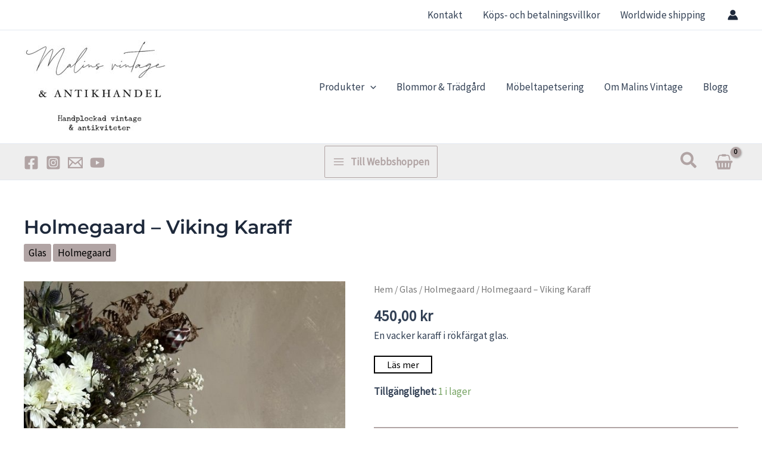

--- FILE ---
content_type: text/css
request_url: https://www.malinsvintage.se/wp-content/uploads/uag-plugin/assets/11000/uag-css-11422.css?ver=1768606070
body_size: 1752
content:
.uag-blocks-common-selector{z-index:var(--z-index-desktop) !important}@media (max-width: 976px){.uag-blocks-common-selector{z-index:var(--z-index-tablet) !important}}@media (max-width: 767px){.uag-blocks-common-selector{z-index:var(--z-index-mobile) !important}}
.wp-block-uagb-table-of-contents .uagb-toc__wrap{display:inline-block;max-width:-moz-available;max-width:-webkit-fill-available;max-width:fill-available}.wp-block-uagb-table-of-contents li.uagb-toc__list{padding-top:10px}.wp-block-uagb-table-of-contents ul.uagb-toc__list,.wp-block-uagb-table-of-contents ol.uagb-toc__list{list-style-position:inside;padding-left:0;margin-bottom:0;margin-left:2.2em}.wp-block-uagb-table-of-contents ul.uagb-toc__list li,.wp-block-uagb-table-of-contents ol.uagb-toc__list li{margin:0}.wp-block-uagb-table-of-contents ul li:empty{display:none}.wp-block-uagb-table-of-contents .uagb-toc__title-wrap{display:flex;align-items:center}.wp-block-uagb-table-of-contents .uagb-toc__title{display:flex;align-items:center}.wp-block-uagb-table-of-contents .uagb-toc__is-collapsible.uagb-toc__title-wrap{cursor:pointer}.wp-block-uagb-table-of-contents .uag-toc__collapsible-wrap svg{width:20px;height:20px}.wp-block-uagb-table-of-contents svg{width:20px;height:20px;display:inline-block;margin-left:10px;cursor:pointer}.wp-block-uagb-table-of-contents .uag-toc__collapsible-wrap{display:flex;margin-left:10px;cursor:pointer}.wp-block-uagb-table-of-contents.uagb-toc__collapse .uagb-toc__list-wrap{display:none}.wp-block-uagb-table-of-contents.uagb-toc__collapse--list ul.uagb-toc__list,.wp-block-uagb-table-of-contents.uagb-toc__collapse--list ol.uagb-toc__list{padding-left:2px}ol.uagb-toc__list li.uagb-toc__list ul,ol.uagb-toc__list ul.uagb-toc__list ul{list-style-type:circle}ol.uagb-toc__list>ul,ol.uagb-toc__list>li{list-style-type:disc}.uagb-toc__scroll-top{position:fixed;right:50px;bottom:50px;display:none;padding:10px;background:#ccd0d4;cursor:pointer;font-size:1rem;line-height:1.85714285714286}.uagb-toc__scroll-top svg{width:1.6em;height:0.6em;margin-left:0;transform:translate(0, -20%) rotate(180deg);fill:currentColor}.uagb-toc__scroll-top.uagb-toc__show-scroll{display:inline-table}body[class*="astra"] .uagb-toc__list{line-height:normal}.uagb-toc__list{margin-top:0}.wp-block-uagb-table-of-contents ol.uagb-toc__list li.uagb-toc__list.uagb-toc__list--expandable{list-style-type:none !important}ul.uagb-toc__list--child-of-closed-list{padding-top:0 !important}ul.uagb-toc__list--hidden-child{display:none !important}.list-open::before,.list-collapsed::before{content:"\25BC" / "";transition:transform 0.3s ease;transform:scale(0.7) translateX(-50%);display:inline-block}.list-collapsed::before{transform:scale(0.7) rotate(-90deg) translate(-84%, 6%)}span.list-open,span.list-collapsed{cursor:pointer;outline:none !important}.uagb-toc__list.transition{transition:max-height 300ms ease-in-out, padding-top 300ms ease-in-out}.uagb-toc__loader{border:2px solid #f3f3f3;border-top:2px solid #0073aa;border-radius:50%;width:20px;height:20px;animation:spin 1.1s linear infinite;display:block;position:absolute;margin-top:5px}.uagb-toc__list-hidden{opacity:0}@keyframes spin{0%{transform:rotate(0deg)}100%{transform:rotate(360deg)}}[dir="rtl"] .list-open::before{transform:scale(0.7) translateX(50%)}[dir="rtl"] .list-collapsed::before{transform:scale(0.7) rotate(90deg) translate(84%, 6%)}[dir="rtl"] .wp-block-uagb-table-of-contents.uagb-toc__collapse--list ul.uagb-toc__list,[dir="rtl"] .wp-block-uagb-table-of-contents.uagb-toc__collapse--list ol.uagb-toc__list{padding-left:0;padding-right:2px;margin-left:0;margin-right:2.2em}
.uagb-block-091a82eb.wp-block-uagb-table-of-contents{text-align: left;}.uagb-block-091a82eb .uagb-toc__list-wrap li a{color: #54595F;}.uagb-block-091a82eb .uagb-toc__wrap .uagb-toc__title-wrap{justify-content: left;}.uagb-block-091a82eb .uagb-toc__wrap .uagb-toc__title{justify-content: left;}.uagb-block-091a82eb .uagb-toc__wrap{border-top-width: 1px;border-left-width: 1px;border-right-width: 1px;border-bottom-width: 1px;border-top-left-radius: 6px;border-top-right-radius: 6px;border-bottom-left-radius: 6px;border-bottom-right-radius: 6px;border-color: #333;border-style: solid;padding-left: 30px;padding-right: 30px;padding-top: 30px;padding-bottom: 30px;background: #fff;width: 100%;}.uagb-block-091a82eb .uagb-toc__list-wrap{column-count: 1;overflow: hidden;text-align: left;}.uagb-block-091a82eb .uagb-toc__list-wrap > ul.uagb-toc__list > li:first-child{padding-top: 0;}.uagb-block-091a82eb .uagb-toc__list-wrap ul.uagb-toc__list:last-child > li:last-child{padding-bottom: 0;}.uagb-block-091a82eb .uagb-toc__list .uagb-toc__list{list-style-type: disc !important;}.uagb-block-091a82eb .uagb-toc__title{font-weight: Default;font-size: 20px;}.uagb-block-091a82eb .uagb-toc__list-wrap ol li a{text-decoration: underline;}@media only screen and (max-width: 976px) {.uagb-block-091a82eb .uagb-toc__wrap{border-style: solid;}.uagb-block-091a82eb .uagb-toc__list-wrap{column-count: 1;overflow: hidden;text-align: left;}.uagb-block-091a82eb .uagb-toc__list-wrap > ul.uagb-toc__list > li:first-child{padding-top: 0;}.uagb-block-091a82eb .uagb-toc__list-wrap ul.uagb-toc__list:last-child > li:last-child{padding-bottom: 0;}}@media only screen and (max-width: 767px) {.uagb-block-091a82eb .uagb-toc__wrap{border-style: solid;}.uagb-block-091a82eb .uagb-toc__list-wrap{column-count: 1;overflow: hidden;text-align: left;}.uagb-block-091a82eb .uagb-toc__list-wrap > ul.uagb-toc__list > li:first-child{padding-top: 0;}.uagb-block-091a82eb .uagb-toc__list-wrap ul.uagb-toc__list:last-child > li:last-child{padding-bottom: 0;}}.uagb-social-share__outer-wrap,.uagb-social-share__wrap{display:flex;align-items:center;justify-content:center}.uagb-social-share__layout-vertical.uagb-social-share__outer-wrap,.uagb-social-share__layout-vertical .uagb-social-share__wrap{flex-direction:column}.uagb-social-share__layout-vertical .wp-block-uagb-social-share-child.uagb-ss-repeater.uagb-ss__wrapper:first-child{margin-top:0 !important}.uagb-social-share__layout-vertical .wp-block-uagb-social-share-child.uagb-ss-repeater.uagb-ss__wrapper:last-child{margin-bottom:0 !important}.uagb-social-share__outer-wrap a.uagb-button__link:focus{box-shadow:none}.uagb-social-share__outer-wrap .uagb-ss__wrapper{padding:0;margin-left:5px;margin-right:5px;transition:all 0.2s;display:inline-flex;text-align:center}.uagb-social-share__outer-wrap .uagb-ss__source-wrap{display:inline-block}.uagb-social-share__outer-wrap .uagb-ss__link{color:#3a3a3a;display:inline-table;line-height:0;cursor:pointer}.uagb-social-share__outer-wrap .uagb-ss__source-icon{font-size:40px;width:40px;height:40px}.uagb-social-share__outer-wrap .uagb-ss__source-image{width:40px}@media (max-width: 976px){.uagb-social-share__layout-horizontal .uagb-ss__wrapper{margin-left:0;margin-right:0}}.uagb-social-share__layout-horizontal .wp-block-uagb-social-share-child.uagb-ss-repeater.uagb-ss__wrapper:first-child{margin-left:0 !important}.uagb-social-share__layout-horizontal .wp-block-uagb-social-share-child.uagb-ss-repeater.uagb-ss__wrapper:last-child{margin-right:0 !important}
.wp-block-uagb-social-share .uagb-social-share__wrapper{text-decoration:none}.uagb-social-share__wrapper{box-shadow:none}.uagb-social-share__outer-wrap:not(.uagb-social-share__no-label) .uagb-social-share__source-wrap{margin-right:15px}.uagb-social-share__outer-wrap.uagb-social-share__icon-at-top .uagb-social-share__source-wrap{-ms-flex-item-align:flex-start;align-self:flex-start;margin-top:5px}
.uagb-block-4a07460a .uagb-ss-repeater span.uagb-ss__link{color: #ffffff;}.uagb-block-4a07460a .uagb-ss-repeater a.uagb-ss__link{color: #ffffff;}.uagb-block-4a07460a .uagb-ss-repeater span.uagb-ss__link svg{fill: #ffffff;}.uagb-block-4a07460a .uagb-ss-repeater a.uagb-ss__link svg{fill: #ffffff;}.uagb-block-4a07460a .uagb-ss-repeater.uagb-ss__wrapper{background: #0170B9;}.uagb-block-4a07460a.uagb-social-share__layout-vertical .uagb-ss__wrapper{margin-left: 0;margin-right: 0;margin-top: 7.5px;margin-bottom: 7.5px;}.uagb-block-4a07460a.uagb-social-share__layout-vertical .uagb-ss__link{padding: 12px;}.uagb-block-4a07460a.uagb-social-share__layout-horizontal .uagb-ss__link{padding: 12px;}.uagb-block-4a07460a.uagb-social-share__layout-horizontal .uagb-ss__wrapper{margin-left: 7.5px;margin-right: 7.5px;}.uagb-block-4a07460a .wp-block-uagb-social-share-child {border-radius: 0px;}.uagb-block-4a07460a .uagb-ss__source-wrap{width: 20px;}.uagb-block-4a07460a .uagb-ss__source-wrap svg{width: 20px;height: 20px;}.uagb-block-4a07460a .uagb-ss__source-image{width: 20px;}.uagb-block-4a07460a .uagb-ss__source-icon{width: 20px;height: 20px;font-size: 20px;}.uagb-block-4a07460a.uagb-social-share__outer-wrap{justify-content: center;-webkit-box-pack: center;-ms-flex-pack: center;-webkit-box-align: center;-ms-flex-align: center;align-items: center;}@media only screen and (max-width: 976px) {.uagb-block-4a07460a.uagb-social-share__layout-vertical .uagb-ss__wrapper{margin-left: 0;margin-right: 0;margin-top: 7.5px;margin-bottom: 7.5px;}.uagb-block-4a07460a.uagb-social-share__layout-horizontal .uagb-ss__wrapper{margin-left: 7.5px;margin-right: 7.5px;}.uagb-block-4a07460a .wp-block-uagb-social-share-child {border-radius: 0px;}.uagb-block-4a07460a .uagb-ss__source-wrap{width: 20px;height: 20px;line-height: 20px;}.uagb-block-4a07460a .uagb-ss__source-wrap svg{width: 20px;height: 20px;}.uagb-block-4a07460a .uagb-ss__source-image{width: 20px;}.uagb-block-4a07460a .uagb-ss__source-icon{width: 20px;height: 20px;font-size: 20px;line-height: 20px;}.uagb-block-4a07460a.uagb-social-share__outer-wrap{justify-content: center;-webkit-box-pack: center;-ms-flex-pack: center;-webkit-box-align: center;-ms-flex-align: center;align-items: center;}}@media only screen and (max-width: 767px) {.uagb-block-4a07460a.uagb-social-share__layout-vertical .uagb-ss__wrapper{margin-left: 0;margin-right: 0;margin-top: 7.5px;margin-bottom: 7.5px;}.uagb-block-4a07460a.uagb-social-share__layout-horizontal .uagb-ss__wrapper{margin-left: 7.5px;margin-right: 7.5px;}.uagb-block-4a07460a .wp-block-uagb-social-share-child {border-radius: 0px;}.uagb-block-4a07460a .uagb-ss__source-wrap{width: 20px;height: 20px;line-height: 20px;}.uagb-block-4a07460a .uagb-ss__source-wrap svg{width: 20px;height: 20px;}.uagb-block-4a07460a .uagb-ss__source-image{width: 20px;}.uagb-block-4a07460a .uagb-ss__source-icon{width: 20px;height: 20px;font-size: 20px;line-height: 20px;}.uagb-block-4a07460a.uagb-social-share__outer-wrap{justify-content: center;-webkit-box-pack: center;-ms-flex-pack: center;-webkit-box-align: center;-ms-flex-align: center;align-items: center;}}

--- FILE ---
content_type: text/javascript
request_url: https://www.malinsvintage.se/wp-content/uploads/uag-plugin/assets/11000/uag-js-11422.js?ver=1768606070
body_size: 1185
content:
document.addEventListener("DOMContentLoaded", function(){ window.addEventListener( 'load', function(){
	UAGBTableOfContents._run( {"mappingHeaders":[true,true,true,true,true,true],"scrollToTop":false,"makeCollapsible":false,"enableCollapsableList":false,"initialCollapse":true,"markerView":"disc","isFrontend":true,"initiallyCollapseList":false}, '.uagb-block-091a82eb' );
} );
var ssLinksParent = document.querySelector( '.uagb-block-4a07460a' );
ssLinksParent?.addEventListener( 'keyup', function ( e ) {
var link = e.target.closest( '.uagb-ss__link' );
if ( link && e.keyCode === 13 ) {
	handleSocialLinkClick( link );
}
});

ssLinksParent?.addEventListener( 'click', function ( e ) {
var link = e.target.closest( '.uagb-ss__link' );
if ( link ) {
	handleSocialLinkClick( link );
}
});

function handleSocialLinkClick( link ) {
var social_url = link.dataset.href;
var target = "";
if ( social_url == "mailto:?body=" ) {
	target = "_self";
}
var request_url = "";
if ( social_url.indexOf("/pin/create/link/?url=") !== -1 ) {
	request_url = social_url + encodeURIComponent( window.location.href ) + "&media=" + 'https://www.malinsvintage.se/wp-content/uploads/2023/11/img_5737-768x1024.jpeg';
} else {
	request_url = social_url + encodeURIComponent( window.location.href );
}
window.open( request_url, target );
}
 });

--- FILE ---
content_type: text/javascript
request_url: https://www.malinsvintage.se/wp-content/themes/astra-child/js/inc_custom_js.js?ver=1.201806261058
body_size: 932
content:
//Gör produktkategorivisningen i footern snyggare
jQuery(document).ready(function($) {
    // Funktion som lägger till knappar där det behövs
    function addToggleButtons(target) {
        $(target).each(function() {
            if ($(this).children('ul.children').length) {
                $(this).children('a').after('<button class="toggle-subcat">▼</button>');
            }
        });
    }
    
    // Lägg till knappar vid sidans laddning
    addToggleButtons('.product-categories li.cat-parent');

    // Händelselyssnare för att visa/gömma underkategorier
    $('.product-categories').on('click', '.toggle-subcat', function(e) {
        e.preventDefault();  // Förhindra standardbeteende
        $(this).toggleClass('expanded');
        $(this).siblings('ul.children').slideToggle();
    });

    $('.product-categories .current-cat, .product-categories .current-cat-parent').each(function() {
        $(this).children('ul.children').show();
        $(this).children('.toggle-subcat').addClass('expanded');
    });
});
